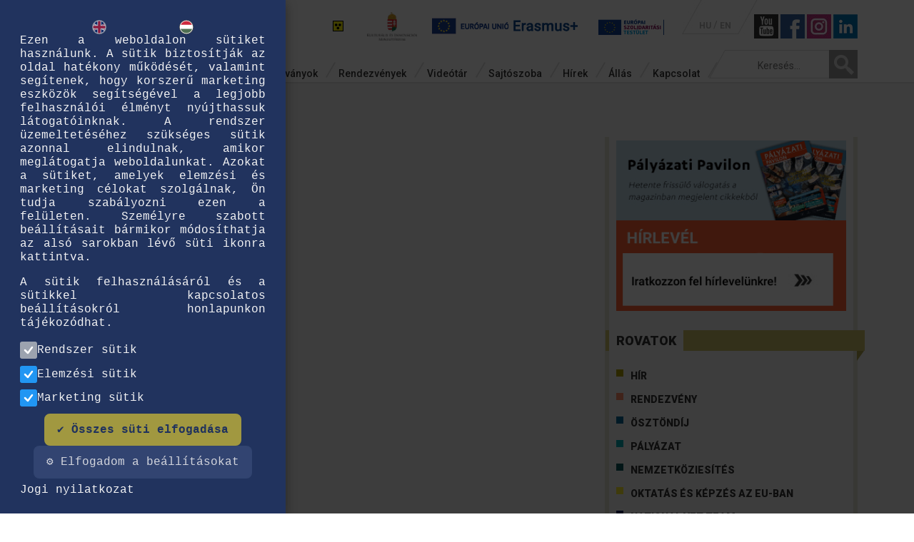

--- FILE ---
content_type: text/html; charset=UTF-8
request_url: https://tka.hu/hirek/23/kategoria/magazin
body_size: 9315
content:
<!DOCTYPE html>

<!--[if lt IE 7]>      <html class="no-js lt-ie9 lt-ie8 lt-ie7" lang="hu"> <![endif]-->

<!--[if IE 7]>         <html class="no-js lt-ie9 lt-ie8" lang="hu"> <![endif]-->

<!--[if IE 8]>         <html class="no-js lt-ie9" lang="hu"> <![endif]-->

<!--[if gt IE 8]><!-->
<html class="no-js" lang="hu"> <!--<![endif]-->

<head>
<!-- Google Tag Manager -->
<script>(function(w,d,s,l,i){w[l]=w[l]||[];w[l].push({'gtm.start':
new Date().getTime(),event:'gtm.js'});var f=d.getElementsByTagName(s)[0],
j=d.createElement(s),dl=l!='dataLayer'?'&l='+l:'';j.async=true;j.src=
'https://www.googletagmanager.com/gtm.js?id='+i+dl;f.parentNode.insertBefore(j,f);
})(window,document,'script','dataLayer','GTM-59MWQWV');</script>
<!-- End Google Tag Manager -->


    <base href="/">



    <meta charset="utf-8">

    <meta http-equiv="X-UA-Compatible" content="IE=edge">

    <title>
        Hírek - Tempus Közalapítvány    </title>

        <meta name="description"
        content="Tempus Közalapítvány oktatás, képzés területén működő szervezet, célja európai és nemzetközi mobilitási pályázatok koordinálása, szakértői segítségnyújtás. Hírek - Tempus Közalapítvány">
    <meta name="keywords"
        content="Tempus Közalapítvány, nemzetközi oktatási pályázatok, oktatási pályázatok, program koordináció, szakértői segítségnyújtás, oktatás, erasmus+, európai oktatási programok, oktatási képzések,Hírek - Tempus Közalapítvány">

    <link rel="shortcut icon" type="image/x-icon" href="/img/favico.ico" />

    <meta name="viewport" content="width=1280, user-scalable=0">

    <meta property="og:type" content="website" />

    

    <meta property="og:image" content="https://tka.hu/tkalogo2018.jpg" />

    
    <meta property="og:description"
        content="" />
    <meta property="og:image:width" content="500" />
    <meta property="og:image:height" content="500" />

    <script type="text/javascript">
        if (screen.width <= 720) {

            viewport = document.querySelector("meta[name=viewport]");

            viewport.setAttribute('content', 'width=device-width');

        }
    </script>

    <!--[if IE]>

        <meta name="viewport" content="width=device-width, user-scalable=0">

        <![endif]-->



    <!-- Place favicon.ico and apple-touch-icon.png in the root directory -->






    <link rel="stylesheet" href="/css/normalize.css">

    <link rel="stylesheet" href="/css/bootstrap.css">

    <link rel="stylesheet" href="https://use.fontawesome.com/releases/v5.0.10/css/all.css"
        integrity="sha384-+d0P83n9kaQMCwj8F4RJB66tzIwOKmrdb46+porD/OvrJ+37WqIM7UoBtwHO6Nlg" crossorigin="anonymous">

        <link rel="stylesheet" href="/css/main_20220726.css"> 
    <link rel="stylesheet" href="/css/custom181123.css">
    <link rel="stylesheet" href="/css/print.css">

    <link rel="stylesheet" href="js/remodal/dist/remodal.css">
    <link rel="stylesheet" href="js/remodal/dist/remodal-default-theme.css">



    <link rel="stylesheet" href="js/dropzone/downloads/css/dropzone.css" />

    <link rel="stylesheet" href="/colorbox-master/example3/colorbox.css" />
    <meta name="facebook-domain-verification" content="v97y2theya5wb9s52s2jlmzq8mlqbe" />



    


    <script src="/js/vendor/modernizr-2.6.2.min.js"></script>



    <link
        href='https://fonts.googleapis.com/css?family=Roboto:400,300,500,700italic,400italic,700,900&subset=latin,latin-ext'
        rel='stylesheet' type='text/css'>



    <!-- Go to www.addthis.com/dashboard to customize your tools -->

    <script type="text/javascript" src="//s7.addthis.com/js/300/addthis_widget.js#pubid=ra-4fde5fc77a81ae4a"></script>


    <script src='https://www.google.com/recaptcha/api.js'></script>
    <script src="https://www.google.com/recaptcha/enterprise.js" async defer></script>


</head>

<body class="tempus">
<!-- Google Tag Manager (noscript) -->
<noscript><iframe src="https://www.googletagmanager.com/ns.html?id=GTM-59MWQWV"
height="0" width="0" style="display:none;visibility:hidden"></iframe></noscript>
<!-- End Google Tag Manager (noscript) -->
    <!--[if lt IE 7]>

            <p class="browsehappy">You are using an <strong>outdated</strong> browser. Please <a href="http://browsehappy.com/">upgrade your browser</a> to improve your experience.</p>

        <![endif]-->
    <!-- Google Tag Manager (noscript) -->



    <div id="facebookBox"><p style="padding-left: 30px;"><img style="float: left;" src="https://tka.hu/tinymce/plugins/image/uploads/fb1.png" alt="" width="23" height="23" />&nbsp;&nbsp;<a class='keklink'  href="https://www.facebook.com/Erasmus.osztondij.hallgatoknak" target="_blank">Erasmus &ouml;szt&ouml;nd&iacute;j hallgat&oacute;knak</a></p>
<p style="padding-left: 30px;"><img style="float: left;" src="https://tka.hu/tinymce/plugins/image/uploads/fb1.png" alt="" width="23" height="23" />&nbsp;&nbsp;<a class='keklink'  class="fbLink" href="https://www.facebook.com/erasmusplusz.tanarok" target="_blank">Erasmus+ tan&aacute;rok</a></p>
<p style="padding-left: 30px;"><img style="float: left;" src="https://tka.hu/tinymce/plugins/image/uploads/fb1.png" alt="" width="23" height="23" />&nbsp;&nbsp;<a class='keklink'  href="https://www.facebook.com/EurodeskFLP" target="_blank">Erasmus+ Ifj&uacute;s&aacute;g &eacute;s Eurodesk</a></p>
<p style="padding-left: 30px;"><img style="float: left;" src="https://tka.hu/tinymce/plugins/image/uploads/fb1.png" alt="" width="23" height="23" />&nbsp;&nbsp;<a class='keklink'  href="https://www.facebook.com/EYPMagyarorszag" target="_blank">Eur&oacute;pai&nbsp;Ifj&uacute;s&aacute;gi Port&aacute;l</a></p>
<p style="padding-left: 30px;"><img style="float: left;" src="https://tka.hu/tinymce/plugins/image/uploads/fb1.png" alt="" width="23" height="23" />&nbsp;&nbsp;<a class='keklink'  href="https://www.facebook.com/100ujelmenynekedis" target="_blank">100&uacute;j&eacute;lm&eacute;ny</a></p>
<p style="padding-left: 30px;"><img style="float: left;" src="https://tka.hu/tinymce/plugins/image/uploads/fb1.png" alt="" width="23" height="23" />&nbsp;&nbsp;<a class='keklink'  href="https://www.facebook.com/campusmundi" target="_blank">Campus Mundi &ouml;szt&ouml;nd&iacute;jak</a></p>
<p style="padding-left: 30px;"><img style="float: left;" src="https://tka.hu/tinymce/plugins/image/uploads/fb1.png" alt="" width="23" height="23" />&nbsp;&nbsp;<a class='keklink'  class="fbLink" href="http://facebook.com/EuropassMagyarorszag" target="_blank">Europass Magyarorsz&aacute;g</a></p>
<p style="padding-left: 30px;"><img style="float: left;" src="https://tka.hu/tinymce/plugins/image/uploads/fb1.png" alt="" width="23" height="23" />&nbsp;&nbsp;<a class='keklink'  class="fbLink" href="http://facebook.com/europa.a.polgarokert" target="_blank">Eur&oacute;pa a polg&aacute;rok&eacute;rt program</a></p>
<p style="padding-left: 30px;"><img style="float: left;" src="https://tka.hu/tinymce/plugins/image/uploads/fb1.png" alt="" width="23" height="23" />&nbsp;&nbsp;<a class='keklink'  class="fbLink" href="http://facebook.com/Atanulasjovoje" target="_blank">A tanul&aacute;s j&ouml;vője</a></p>
<p style="padding-left: 30px;"><img style="float: left;" src="https://tka.hu/tinymce/plugins/image/uploads/fb1.png" alt="" width="23" height="23" />&nbsp;&nbsp;<a class='keklink'  href="https://www.facebook.com/studyinhungaryofficial" target="_blank">Study in Hungary</a></p>    </div>
    <div id="instaBox"><p style="padding-left: 30px;"><img style="float: left;" src="https://tka.hu/tinymce/plugins/image/uploads/instagram23x23_3.jpg" alt="" width="23" height="23" />&nbsp;&nbsp;<a class='keklink'  class="fbLink" href="https://www.instagram.com/erasmusplus_hu/" target="_blank">ErasmusPlus_HU</a></p>
<p style="padding-left: 30px;"><img style="float: left;" src="https://tka.hu/tinymce/plugins/image/uploads/instagram23x23_3.jpg" alt="" width="23" height="23" />&nbsp;&nbsp;<a class='keklink'  class="fbLink" href="https://www.instagram.com/_campus_mundi_/" target="_blank">Campus Mundi</a></p>    </div>

    <div id="fbOverlay" onclick="$(this).fadeOut(500);$('#facebookBox').slideUp(500);$('#instaBox').slideUp(500);">
    </div>

    <header id="Top" class="desktop">
        <div class="container fade-in one">
            <div class="row">
                <div class="col-md-2 col-sm-3">
                    <a href="#" class="logo">
                        <img src="img/tempus-logo.png">
                    </a>
                </div>
                <div class="col-md-10 col-sm-9">
                    <div class="row" id="TopBar">
                        <div
                            class="col-lg-10 col-lg-offset-2 col-md-8 col-md-offset-4 col-sm-12 col-sm-offset-0 text-right">
                            <a class="TopbarLogo" id="AkadalyMentesitett" href="index.php?akadalymentes=1"><img
                                    src="img/akadalymentes.gif"></a>
                            <a class="TopbarLogo" id="NemzetiLogo"
                                href="https://kormany.hu/kulturalis-es-innovacios-miniszterium" target="_blank"><img
                                    src="img/kimhu.png"></a>
                            <a href="https://ec.europa.eu/programmes/erasmus-plus/" target="_blank"><img
                                    src="img/euerasmus.png" style="margin-right:20px;"></a>
                            <a href="https://europa.eu/youth/solidarity_en" target="_blank"><img
                                    src="img/esc_header_logo.png"
                                    style="margin-right:20px;height:22px;margin-top:2px;"></a>
                            <ul class="LangSelect text-left">
                                <li id="HU"><a href="/">HU</a></li>

                                <li id="EN"><a href="english">EN</a></li>
                            </ul>
                            <a class="TopbarLogo" id="TopYoutube" href="https://www.youtube.com/user/tka1093"
                                target="_blank"><img src="img/ty.jpg"></a>

                            <img style="cursor:pointer" src="img/bf.jpg"
                                onclick="$('#fbOverlay').fadeIn(500);$('#facebookBox').slideDown(500);">

                            <img style="cursor:pointer" src="img/insta.jpg"
                                onclick="$('#fbOverlay').fadeIn(500);$('#instaBox').slideDown(500);">
                            <a class="TopbarLogo" id="TopLinkedin"
                                href="https://www.linkedin.com/company/tempus-kozalapitvany" target="_blank"><img
                                    src="img/linkedin.png"></a>



                        </div>
                    </div>
                    <div class="row">
                        <div class="col-lg-10 col-md-8">
                            <nav id="MainMenu"><ul><li><a href="9/rolunk" ><span class="MenuLeft"></span><span class="Text">Rólunk</span><span class="MenuRight"></span></a><ul class="submenu " id="subMenu-9"><li><a href="http://tka.hu/9/rolunk" >Tevékenységünk</a></li><li><a href="kapcsolat" >Elérhetőségeink</a></li><li><a href="103/kozerdeku-adatok" >Közérdekű adatok</a></li><li><a href="538/munkatarsak" >Munkatársak</a></li><li><a href="2149/a-szakertoi-feladatokhoz-kapcsolodo-jogok-es-kotelezettsegek" >A szakértői feladatokhoz kapcsolódó jogok és kötelezettségek</a></li><li><a href="15555/25-eves-a-tempus-kozalapitvany" >25 éves a Tempus Közalapítvány</a><ul class="submenu"><li><a href="https://tka.hu/hirek/31/kategoria/25-eves-a-tempus-kozalapitvany" >A 25 éves Tempus Közalapítvány hírei</a></li><li><a href="15556/vendegkonyv---uzenet" >Vendégkönyv - üzenet</a></li><li><a href="15787/a-tempus-kozalapitvany-eredmenyei" >A Tempus Közalapítvány eredményei</a></li><li><a href="15773/igy-unnepeltunk" >Így ünnepeltünk</a></li></ul></li><li><a href="5543/20-eves-a-tempus-kozalapitvany" >20 éves a Tempus Közalapítvány</a><ul class="submenu"><li><a href="5545/20-eve-az-oktatas-es-kepzes-fejleszteseert" >20 éve az oktatás és képzés fejlesztéséért</a></li><li><a href="5544/20-ev-20-tortenet" >20 év, 20 történet</a></li><li><a href="5546/felhivas---ket-evtized-elmenyei-a-palyazok-szemevel" >Két évtized élményei a pályázók szemével</a></li></ul></li></ul></li><li><a href="kiadvanyok" ><span class="MenuLeft"></span><span class="Text">Kiadványok</span><span class="MenuRight"></span></a></li><li><a href="rendezvenyek" ><span class="MenuLeft"></span><span class="Text">Rendezvények</span><span class="MenuRight"></span></a></li><li><a href="videok" ><span class="MenuLeft"></span><span class="Text">Videótár</span><span class="MenuRight"></span></a></li><li><a href="sajtoszoba" ><span class="MenuLeft"></span><span class="Text">Sajtószoba</span><span class="MenuRight"></span></a></li><li><a href="hirek" ><span class="MenuLeft"></span><span class="Text">Hírek</span><span class="MenuRight"></span></a><ul class="submenu " id="subMenu-15"><li><a href="hirlevel" >Hírlevél</a></li></ul></li><li><a href="allas" ><span class="MenuLeft"></span><span class="Text">Állás</span><span class="MenuRight"></span></a></li><li><a href="kapcsolat" ><span class="MenuLeft"></span><span class="Text">Kapcsolat</span><span class="MenuRight"></span></a></li></ul></nav>                        </div>
                        <div class="col-lg-2 col-md-4 text-right">
                            <form id="SearchBox" autocomplete="off" class="floatright" action="index.php" method="get">
                                <input type="hidden" name="page" value="kereses" /><input type="text"
                                    value=""
                                    name="str" placeholder="Keresés..."
                                    onclick="if(this.value != '') submit();" /><input type="Submit" />
                            </form>
                        </div>
                    </div>
                </div>
            </div>
        </div>
    </header>

    <header id="Top" class="mobil">
        <div class="container">
            <div class="row">
                <div class="col-xs-7">
                    <a href="#" class="logo">
                        <img src="img/tempus-logo.png">
                    </a>
                    <a class="TopbarLogo" id="AkadalyMentesitett" href="index.php?akadalymentes=1"><img
                            src="img/akadalymentes.gif"></a>

                </div>
                <div class="col-xs-5">
                    <ul class="LangSelect text-left">
                        <li id="HU"><a href="/">HU</a></li>
                        <li id="EN"><a href="english">EN</a></li>
                    </ul>
                    <a class="TopbarLogo hidden-xs" id="TopYoutube" href="https://www.youtube.com/user/tka1093"
                        target="_blank"><img src="img/yt.png"></a>
                    <img style="cursor:pointer" src="img/fb.png" class="hidden-xs"
                        onclick="$('#fbOverlay').fadeIn(500);$('#facebookBox').slideDown(500);">
                    <img style="cursor:pointer" src="img/insta.jpg" class="hidden-xs"
                        onclick="$('#fbOverlay').fadeIn(500);$('#instaBox').slideDown(500);">
                </div>
            </div>
            <hr class="lowmargin2" />

            <div class="row">
                <div class="col-xs-3">
                    <div id="MobilMenuBar" class="mobil">
                        <a id="MobilMenuLink" class="mobil">
                            <div class="Hamburger"></div>
                            <div class="clr"></div>
                            <div class="Hamburger"></div>
                            <div class="clr"></div>
                            <div class="Hamburger"></div>
                            <div class="clr"></div>
                        </a>
                        <div class="clr"></div>
                    </div>
                </div>
                <div class="col-xs-9">
                    <div class="text-right">
                        <form id="SearchBox" class="floatright">
                            <input type="text" placeholder="Keresés..." /><input type="Submit" />
                        </form>
                    </div>
                </div>
            </div>


            <nav id="MobilMenu">
                <ul>
                    <li class="submenu-item">
                        <a href="9/rolunk"><span class="Text">Rólunk</span></a>
                        <span class="sub-icon" data-toggle="collapse" href="#subMenu-1" aria-expanded="false"
                            aria-controls="subMenu-1">+</span>
                        <ul class="submenu collapse" id="subMenu-1">
                            <li><a href="http://tka.hu/9/rolunk">Tevékenységünk</a></li>
                            <li><a href="kapcsolat">Elérhetőségeink</a></li>
                            <li><a href="103/kozerdeku-adatok">Közérdekű adatok</a></li>
                            <li><a href="538/munkatarsak">Munkatársak</a></li>
                            <li><a href="2149/a-szakertoi-feladatokhoz-kapcsolodo-jogok-es-kotelezettsegek">A szakértői
                                    feladatokhoz kapcsolódó jogok és kötelezettségek</a></li>

                            <li class="submenu-item">
                                <a href="15555/25-eves-a-tempus-kozalapitvany">25 éves a Tempus Közalapítvány</a>
                                <span class="sub-icon" data-toggle="collapse" href="#subMenu-3" aria-expanded="false"
                                    aria-controls="subMenu-3">+</span>
                                <ul class="submenu" id="subMenu-3">
                                    <li><a href="https://tka.hu/hirek/31/kategoria/25-eves-a-tempus-kozalapitvany">A 25
                                            éves Tempus Közalapítvány hírei</a></li>
                                    <li><a href="15556/vendegkonyv---uzenet">Vendégkönyv - üzenet</a></li>
                                    <li><a href="15787/a-tempus-kozalapitvany-eredmenyei">A Tempus Közalapítvány
                                            eredményei</a></li>
                                    <li><a href="15773/igy-unnepeltunk">Így ünnepeltünk</a></li>
                                </ul>
                            </li>

                            <li class="submenu-item">
                                <a href="5543/20-eves-a-tempus-kozalapitvany">20 éves a Tempus Közalapítvány</a>
                                <span class="sub-icon" data-toggle="collapse" href="#subMenu-2" aria-expanded="false"
                                    aria-controls="subMenu-2">+</span>
                                <ul class="submenu" id="subMenu-2">
                                    <li><a href="5545/20-eve-az-oktatas-es-kepzes-fejleszteseert">20 éve az oktatás és
                                            képzés fejlesztéséért</a></li>
                                    <li><a href="5544/20-ev-20-tortenet">20 év, 20 történet</a></li>
                                    <li><a href="5546/felhivas---ket-evtized-elmenyei-a-palyazok-szemevel">Két évtized
                                            élményei a pályázók szemével</a></li>
                                </ul>
                            </li>
                        </ul>
                    </li>
                    <li><a href="kiadvanyok"><span class="MenuLeft"></span><span class="Text">Kiadványok</span><span
                                class="MenuRight"></span></a></li>
                    <li><a href="rendezvenyek"><span class="MenuLeft"></span><span class="Text">Rendezvények</span><span
                                class="MenuRight"></span></a></li>
                    <li><a href="videok"><span class="MenuLeft"></span><span class="Text">Videótár</span><span
                                class="MenuRight"></span></a></li>
                    <li><a href="sajtoszoba"><span class="MenuLeft"></span><span class="Text">Sajtószoba</span><span
                                class="MenuRight"></span></a></li>
                    <li class="submenu-item">
                        <a href="hirek"><span class="Text">Hírek</span></a>
                        <span class="sub-icon" data-toggle="collapse" href="#subMenu-3" aria-expanded="false"
                            aria-controls="subMenu-3">+</span>
                        <ul class="submenu collapse" id="subMenu-3">
                            <li><a href="http://tka.hu/hirlevel">Hírlevél</a></li>
                        </ul>
                    </li>
                    <li><a href="allas"><span class="MenuLeft"></span><span class="Text">Állás</span><span
                                class="MenuRight"></span></a></li>
                    <li><a href="kapcsolat"><span class="MenuLeft"></span><span class="Text">Kapcsolat</span><span
                                class="MenuRight"></span></a></li>
                </ul>
            </nav>


        </div>
    </header><section class="greybg">
<div class="container fade-in two">
    <div class="row">
        <div class="breadcrumb col-md-8">
            <a href="/">Főoldal</a><a href="hirek">Hírek</a>        </div>
        <div class="col-md-4 text-right">
            <div class="addthis_sharing_toolbox" style="display:inline-block;"></div>
        </div>
    </div>
</div>
<section class="main fade-in three" role="main">
    <div class="container">
        <div class="row">
            <div class="col-md-8 maincontent">



                 <div class="row">
                    <div class="col-md-4">
                        <h2></h2>
                    </div> 
                    <div class="col-md-8 text-right">
                        <div id="page-selection"></div>
                    </div>
                </div>
                
                     <div class="row">
                        <div class="col-md-4">
                            <h2></h2>
                        </div> 
                    <div class="col-md-8 text-right">
                        <div id="page-selection-also"></div>
                    </div>
                </div>
            </div>

            <aside class="col-md-4">
                <div class="asideborder">

                    <a href='kiadvanyok/1/kategoria/palyazati-pavilon'><img src='media/blockText9980.jpg'></a>
                    
                    <a href="https://tka.hu/hirlevel"><img src="media/blockText12229.jpg" width="353px" style="margin-bottom:27px;" alt="" class="img-responsive"></a>


                    <div class="WidgetBox">
                        <h2><span>Rovatok</span></h2><ul class="KategoriaMenu"><li><span style="background:#B19F00"></span><a href="hirek/15/kategoria/hir">Hír</a></li><li><span style="background:#ff8b66"></span><a href="hirek/9/kategoria/rendezveny">Rendezvény</a></li><li><span style="background:#056798"></span><a href="hirek/29/kategoria/osztondij">Ösztöndíj</a></li><li><span style="background:#00abb5"></span><a href="hirek/7/kategoria/palyazat">Pályázat</a></li><li><span style="background:#08575C"></span><a href="hirek/18/kategoria/nemzetkoziesites">Nemzetköziesítés</a></li><li><span style="background:#FAEA2F"></span><a href="hirek/19/kategoria/oktatas-es-kepzes-az-eu-ban">Oktatás és képzés az EU-ban</a></li><li><span style="background:#0A1C5C"></span><a href="hirek/32/kategoria/national-vet-team">National VET Team</a></li><li><span style="background:#347521"></span><a href="hirek/17/kategoria/europass">Europass</a></li><li><span style="background:#c3cb5e"></span><a href="hirek/5/kategoria/kiadvany">Kiadvány</a></li><li><span style="background:#056798"></span><a href="hirek/26/kategoria/eurodesk">Eurodesk</a></li><li><span style="background:#EF851E"></span><a href="hirek/28/kategoria/digitalizacio">Digitalizáció</a></li><li><span style="background:#123456"></span><a href="hirek/16/kategoria/partnerkereses">Partnerkeresés</a></li><li><span style="background:#37787e"></span><a href="hirek/4/kategoria/kepzes">Képzés</a></li><li><span style="background:#54B4E2"></span><a href="hirek/23/kategoria/magazin">Magazin</a></li><li><span style="background:#54B4E2"></span><a href="hirek/27/kategoria/palyazoink-hirei">Pályázóink hírei</a></li><li><span style="background:#08575C"></span><a href="hirek/31/kategoria/25-eves-a-tempus-kozalapitvany">25 éves a Tempus Közalapítvány</a></li><li><span style="background:#056798"></span><a href="hirek/21/kategoria/facebook">Facebook</a></li><li><span style="background:#EF851E"></span><a href="hirek/20/kategoria/projekttukor">Projekttükör</a></li><li><span style="background:#54B4E2"></span><a href="hirek/25/kategoria/erasmus-30">Erasmus 30</a></li></ul>                    </div>

                    <div class="WidgetBox">
                        <h2><span>Célcsoportok</span></h2><ul class="CelcsoportMenu"><li><a href="hirek/25/celcsoport/sport">Sport</a></li><li><a href="hirek/23/celcsoport/ifjusag">Ifjúság</a></li><li><a href="hirek/24/celcsoport/eu">EU</a></li><li><a href="hirek/21/celcsoport/onkormanyzatok">Önkormányzatok</a></li><li><a href="hirek/19/celcsoport/szakkepzes">Szakképzés</a></li><li><a href="hirek/20/celcsoport/felnott-tanulas">Felnőtt tanulás</a></li><li><a href="hirek/16/celcsoport/nonprofit-szervezet">Nonprofit szervezet</a></li><li><a href="hirek/17/celcsoport/kozneveles">Köznevelés</a></li><li><a href="hirek/18/celcsoport/felsooktatas">Felsőoktatás</a></li></ul><h2><span>Archívum</span></h2><ul class="CelcsoportMenu"><li><a href="hirek_archivum">Archívum</a></li></ul>                    </div>

                </div>
            </aside>

        </div>
    </div>
</section>
</section>



            <div class="container" style="display:none">
            	<div class="row">
            		<div class="col-md-12">
                		<div id="FooterCarousel">

                            <div class="row footer-boxes">

                                <div class="col-sm-12 col-lg-9 col-xs-12 clearfix">
                                    <div class="fbox">
                                        <h5>Ajánlott tartalmak</h5>
                                        <div class="tt">
                                                                                    </div>
                                    </div>
                                </div>
                                <div class="col-sm-6 col-lg-3 col-xs-6 partners-box clearfix">
                                    <div class="fbox">
                                        <h5>Partnerek</h5>
                                        <div class="pic-slider-box">
                                            <a class="arrow left flex-prev"></a>
                                            <a class="arrow right flex-next"></a>

                                            <div class="slide" id="25evSlider">
                                                <ul class="slides">
                                                                                                    </ul>
                                            </div>

                                        </div>

                                    </div>
                                </div>
                            </div>


                		</div>
            		</div>
            	</div>
            </div>	



            <div class="container" id="FooterMenu">
                <div class="row">
                    <div class="col-md-7">
                        <div class="FooterMenuBox">
                            <a href="29/impresszum" >Impresszum</a> | <a href="kozerdeku-adatok" >Közérdekű adatok</a> | <a href="30/jogi-nyilatkozat" >Jogi nyilatkozat</a> | <a href="visszaelesbejelentes" >Visszaélésbejelentés</a> | </ul></nav><a
                                href="sitemap">Oldaltérkép</a> | <a href="rss">Rss <img src="img/rssicon.png"></a>
                        </div>
                        <div class="FooterMenuBox">
                            <p>Minden jog fenntartva, 2014 &copy; Tempus K&ouml;zalap&iacute;tv&aacute;ny</p>                        </div>
                    </div>
                    <div class="col-md-5 text-right">
                        <img src="media/footerStatic26.png">
                        <p style="text-align: right; display: inline-block; margin-top: 0px;">Felnőttk&eacute;pz&eacute;si nyilv&aacute;ntart&aacute;si&nbsp;sz&aacute;m:&nbsp;B/2020/002298<br />Enged&eacute;lysz&aacute;m: E/2020/000342</p>                    </div>
                </div>
            </div>

            <div class="footer-socials visible-xs">
                <a class="TopbarLogo" id="TopYoutube" href="https://www.youtube.com/user/tka1093" target="_blank"><img
                        src="img/yt.png"></a>
                <img style="cursor:pointer" src="img/fb.png"
                    onclick="$('#fbOverlay').fadeIn(500);$('#facebookBox').slideDown(500);">
                <img style="cursor:pointer;width:24px" src="img/insta.jpg"
                    onclick="$('#fbOverlay').fadeIn(500);$('#instaBox').slideDown(500);">
                <a class="TopbarLogo" id="TopLinkedin" href="https://www.linkedin.com/company/tempus-kozalapitvany"
                    target="_blank"><img src="img/linkedin.png" style="width:24px"></a>
            </div>
            <div class="footer-logos visible-xs">
                <a class="TopbarLogo" href="https://www.kormany.hu/hu/innovacios-es-technologiai-miniszterium"
                    target="_blank"><img src="img/itmhu.png"></a>
                <a class="TopbarLogo" id="UnioLogo" href="https://ec.europa.eu/programmes/erasmus-plus/"
                    target="_blank"><img src="img/euerasmus.png"></a>
            </div>


            <div class="impresszum">
                <div class="container">
                    <div class="row">
                        <div class="col-md-12 text-center">
                            <p><p>TEMPUS K&Ouml;ZALAP&Iacute;TV&Aacute;NY 1077 BUDAPEST, K&Eacute;THLY ANNA T&Eacute;R&nbsp;1. &bull; TELEFON: (+36 1) 237-1300 &bull; INF&Oacute;VONAL: (+36 1) 237-1320<br />E-MAIL:&nbsp;INFO{KUKAC}TPF.HU</p>                            </p>
                        </div>
                    </div>
                </div>
            </div>
            </footer>


            
            <script src="jquery.min.js"></script>
            <script>
                window.jQuery || document.write('<script src="js/vendor/jquery-1.10.2.min.js"><\/script>')
            </script>

            <script src="https://maps.google.com/maps/api/js?sensor=false" type="text/javascript"></script>
            <script src="js/vendor/bootstrap.js"></script>
            <script defer src="js/vendor/jquery.flexslider.js"></script>

            <script src="js/plugins.js"></script>
            <script src="js/main.js"></script>
            <script src="js/custom.js"></script>
            <script src="js/remodal/dist/remodal.min.js"></script>
            <script src="/colorbox-master/jquery.colorbox.js"></script>
            <script src="js/isotope.pkgd.min.js"></script>
            <script src="js/packery-mode.pkgd.min.js"></script>


            <script>
                jQuery('a.lightbox-myGroup').colorbox({
                    rel: 'gallery',
                    current: "{current} / {total}"
                });
            </script>



            <script src="js/dropzone/downloads/dropzone.js"></script>

            <script>
                Dropzone.options.myDropzone1 = {
                    init: function() {

                    }
                };
            </script>




            <script>
                
                /*var terkepbudapest=new ddtabcontent("terkepTabsBudapest") //enter ID of Tab Container
                terkepbudapest.setpersist(true) //toogle persistence of the tabs' state
                terkepbudapest.setselectedClassTarget("link") //"link" or "linkparent"
                terkepbudapest.init()

                var terkeppecs=new ddtabcontent("terkepTabsPecs") //enter ID of Tab Container
                terkeppecs.setpersist(true) //toogle persistence of the tabs' state
                terkeppecs.setselectedClassTarget("link") //"link" or "linkparent"
                terkeppecs.init()*/

                var myDropzone1 = new Dropzone("div#illustrationImages", {
                    url: "scripts/uploadToDM.php",
                    addRemoveLinks: true,
                    removedfile: function(file) {
                        var name = file.name;

                        $.ajax({
                            type: 'POST',
                            url: 'scripts/removeFromDMImages.php',
                            data: {
                                name: name
                            },
                            success: function(data) {
                                console.log('success: ' + data);
                            }
                        });
                        var _ref;
                        return (_ref = file.previewElement) != null ? _ref.parentNode.removeChild(file
                            .previewElement) : void 0;
                    }
                });
                var myDropzone2 = new Dropzone("div#uploadSteps1", {
                    url: "scripts/uploadToDMSteps.php?step=1",
                    maxFiles: 5,
                    addRemoveLinks: true,
                    removedfile: function(file) {
                        var name = file.name;

                        $.ajax({
                            type: 'POST',
                            url: 'scripts/removeFromDM.php',
                            data: {
                                name: name,
                                step: 1
                            },
                            success: function(data) {
                                console.log('success: ' + data);
                            }
                        });
                        var _ref;
                        return (_ref = file.previewElement) != null ? _ref.parentNode.removeChild(file
                            .previewElement) : void 0;
                    }
                });
                var myDropzone3 = new Dropzone("div#uploadSteps2", {
                    url: "scripts/uploadToDMSteps.php?step=2",
                    maxFiles: 5,
                    addRemoveLinks: true,
                    removedfile: function(file) {
                        var name = file.name;

                        $.ajax({
                            type: 'POST',
                            url: 'scripts/removeFromDM.php',
                            data: {
                                name: name,
                                step: 2
                            },
                            success: function(data) {
                                console.log('success: ' + data);
                            }
                        });
                        var _ref;
                        return (_ref = file.previewElement) != null ? _ref.parentNode.removeChild(file
                            .previewElement) : void 0;
                    }
                });
                var myDropzone4 = new Dropzone("div#uploadSteps3", {
                    url: "scripts/uploadToDMSteps.php?step=3",
                    maxFiles: 5,
                    addRemoveLinks: true,
                    removedfile: function(file) {
                        var name = file.name;

                        $.ajax({
                            type: 'POST',
                            url: 'scripts/removeFromDM.php',
                            data: {
                                name: name,
                                step: 3
                            },
                            success: function(data) {
                                console.log('success: ' + data);
                            }
                        });
                        var _ref;
                        return (_ref = file.previewElement) != null ? _ref.parentNode.removeChild(file
                            .previewElement) : void 0;
                    }
                });
                var myDropzone5 = new Dropzone("div#uploadSteps4", {
                    url: "scripts/uploadToDMSteps.php?step=4",
                    maxFiles: 5,
                    addRemoveLinks: true,
                    removedfile: function(file) {
                        var name = file.name;

                        $.ajax({
                            type: 'POST',
                            url: 'scripts/removeFromDM.php',
                            data: {
                                name: name,
                                step: 4
                            },
                            success: function(data) {
                                console.log('success: ' + data);
                            }
                        });
                        var _ref;
                        return (_ref = file.previewElement) != null ? _ref.parentNode.removeChild(file
                            .previewElement) : void 0;
                    }
                });
                var myDropzone6 = new Dropzone("div#uploadSteps5", {
                    url: "scripts/uploadToDMSteps.php?step=5",
                    maxFiles: 5,
                    addRemoveLinks: true,
                    removedfile: function(file) {
                        var name = file.name;

                        $.ajax({
                            type: 'POST',
                            url: 'scripts/removeFromDM.php',
                            data: {
                                name: name,
                                step: 5
                            },
                            success: function(data) {
                                console.log('success: ' + data);
                            }
                        });
                        var _ref;
                        return (_ref = file.previewElement) != null ? _ref.parentNode.removeChild(file
                            .previewElement) : void 0;
                    }
                });
                var myDropzone7 = new Dropzone("div#uploadSteps6", {
                    url: "scripts/uploadToDMSteps.php?step=6",
                    maxFiles: 5,
                    addRemoveLinks: true,
                    removedfile: function(file) {
                        var name = file.name;

                        $.ajax({
                            type: 'POST',
                            url: 'scripts/removeFromDM.php',
                            data: {
                                name: name,
                                step: 6
                            },
                            success: function(data) {
                                console.log('success: ' + data);
                            }
                        });
                        var _ref;
                        return (_ref = file.previewElement) != null ? _ref.parentNode.removeChild(file
                            .previewElement) : void 0;
                    }
                });
                var myDropzone8 = new Dropzone("div#uploadSteps7", {
                    url: "scripts/uploadToDMSteps.php?step=7",
                    maxFiles: 5,
                    addRemoveLinks: true,
                    removedfile: function(file) {
                        var name = file.name;

                        $.ajax({
                            type: 'POST',
                            url: 'scripts/removeFromDM.php',
                            data: {
                                name: name,
                                step: 7
                            },
                            success: function(data) {
                                console.log('success: ' + data);
                            }
                        });
                        var _ref;
                        return (_ref = file.previewElement) != null ? _ref.parentNode.removeChild(file
                            .previewElement) : void 0;
                    }
                });
                var myDropzone9 = new Dropzone("div#uploadSteps8", {
                    url: "scripts/uploadToDMSteps.php?step=8",
                    maxFiles: 5,
                    addRemoveLinks: true,
                    removedfile: function(file) {
                        var name = file.name;

                        $.ajax({
                            type: 'POST',
                            url: 'scripts/removeFromDM.php',
                            data: {
                                name: name,
                                step: 8
                            },
                            success: function(data) {
                                console.log('success: ' + data);
                            }
                        });
                        var _ref;
                        return (_ref = file.previewElement) != null ? _ref.parentNode.removeChild(file
                            .previewElement) : void 0;
                    }
                });
                var myDropzone10 = new Dropzone("div#uploadSteps9", {
                    url: "scripts/uploadToDMSteps.php?step=9",
                    maxFiles: 5,
                    addRemoveLinks: true,
                    removedfile: function(file) {
                        var name = file.name;

                        $.ajax({
                            type: 'POST',
                            url: 'scripts/removeFromDM.php',
                            data: {
                                name: name,
                                step: 9
                            },
                            success: function(data) {
                                console.log('success: ' + data);
                            }
                        });
                        var _ref;
                        return (_ref = file.previewElement) != null ? _ref.parentNode.removeChild(file
                            .previewElement) : void 0;
                    }
                });
                var myDropzone11 = new Dropzone("div#uploadSteps10", {
                    url: "scripts/uploadToDMSteps.php?step=10",
                    maxFiles: 5,
                    addRemoveLinks: true,
                    removedfile: function(file) {
                        var name = file.name;

                        $.ajax({
                            type: 'POST',
                            url: 'scripts/removeFromDM.php',
                            data: {
                                name: name,
                                step: 10
                            },
                            success: function(data) {
                                console.log('success: ' + data);
                            }
                        });
                        var _ref;
                        return (_ref = file.previewElement) != null ? _ref.parentNode.removeChild(file
                            .previewElement) : void 0;
                    }
                });
                            </script>




            <link rel="stylesheet" href="fancybox/source/jquery.fancybox.css?v=2.1.5" type="text/css" media="screen" />
            <script type="text/javascript" src="fancybox/source/jquery.fancybox.pack.js?v=2.1.5"></script>
            <script>
                jQuery(".maincontent img").on("click", function() {
                    if (jQuery(this).hasClass('termekImg')) {} else {
                        jQuery.fancybox($(this).attr("src"), {
                            // API options
                            padding: 0 // example
                        });
                    }
                });


                jQuery(".accordionpanels img").on("click", function() {
                    jQuery.fancybox($(this).attr("src"), {
                        // API options
                        padding: 0 // example
                    });
                });
            </script>

            <script src="js/masonry.pkgd.min.js"></script>
            <script src="js/imagesloaded.pkgd.min.js"></script>
            <script type="text/javascript">
                /* jQuery(function($) {
                    var windowWidth = $(window).width();
                    
                    if (windowWidth > 768) {
                        var container = document.querySelector('.masonryGrid');
                            var msnry;
                            // initialize Masonry after all images have loaded
                            imagesLoaded( container, function() {
                              msnry = new Masonry( container );
                            });
                    }
                });*/
            </script>


            <script>
                $('.Info').tooltip({
                    'html': true,
                    'placement': 'right'
                })
            </script>

            <script>
                $('.pastLepes,.actLepes').on('click', function() {

                    console.log(this);
                    $('#page1').fadeOut(200);
                    $('#page2').fadeOut(200);
                    $('#page3').fadeOut(200);
                    $('#page4').fadeOut(200);
                    $('#page5').fadeOut(200);
                    $('#page' + $(this).attr('data-page')).delay(200).fadeIn(300);

                    $('.col-custom-grid-10-1').css('color', '#000000');
                    $('div[data-page=' + $(this).attr('data-page') + ']').css('color', '#ffffff');

                });
            </script>

            <script>
            // init bootpag
            $('#page-selection').bootpag({
                total: 0, page: 1,maxVisible: 5
                        }).on('page', function(event, num){
                window.location='https://tka.hu/hirek/23/kategoria/magazin/p/'+num;
            });
            </script><script>
            // init bootpag
            $('#page-selection-also').bootpag({
                total: 0, page: 1,maxVisible: 5
                        }).on('page', function(event, num){
                window.location='https://tka.hu/hirek/23/kategoria/magazin/p/'+num;
            });
            </script>            
            <script>
                $("#page").show(0);;

                steps = $('input[name=steps]').val();
                //alert(steps);
                for (i = 1; i <= steps; i++) {
                    $("#step" + i).show(0);
                }

                


                var anchor = window.location.hash.replace("#", "");

                console.log("ANCHOR:" + anchor);

                anchorArray = anchor.split("|");

                $(".collapse").collapse('hide');

                $.each(anchorArray, function() {
                    $("#collapse" + this).collapse('show');
                })


                $(window).load(function() {
                    $('.blog-list').isotope({
                        layoutMode: 'packery',
                        itemSelector: '.blog-list .col-md-6.col-sm-6',
                        percentPosition: true,
                        packery: {
                            columnWidth: '.blog-list .sizer'
                        }
                    });
                });


                function getExtension(filename) {
                    var parts = filename.split('.');
                    return parts[parts.length - 1];
                }

                function isDoc(filename) {
                    var ext = getExtension(filename);
                    switch (ext.toLowerCase()) {
                        case 'doc':
                        case 'docx':
                        case 'pdf':
                            //etc
                            return true;
                    }
                    return false;
                }

                function checkAllas() {
                    error = 0;
                    str = [];
                    if ($('input[name=name]').val() == '') {
                        error = 1;
                        str.push('A név megadása kötelező.');
                    }
                    if ($('input[name=email]').val() == '') {
                        error = 1;
                        str.push('Az email megadása kötelező.');
                    }
                    if ($('input[name=usernumber]').val() == '') {
                        error = 1;
                        str.push('Az ellenőrző szám megadása kötelező.');
                    }

                    if (document.getElementById("file1").files.length == 0 && document.getElementById("file2").files
                        .length == 0 && document.getElementById("file3").files.length == 0 && document.getElementById(
                            "file4").files.length == 0 && document.getElementById("file5").files.length == 0) {
                        error = 1;
                        str.push('Legalább egy dokumentum feltöltése kötelező.');
                    }

                    if (document.getElementById("file1").files.length > 0 && !isDoc(document.getElementById("file1")
                            .value) ||
                        document.getElementById("file2").files.length > 0 && !isDoc(document.getElementById("file2")
                            .value) ||
                        document.getElementById("file3").files.length > 0 && !isDoc(document.getElementById("file3")
                            .value) ||
                        document.getElementById("file4").files.length > 0 && !isDoc(document.getElementById("file4")
                            .value) ||
                        document.getElementById("file5").files.length > 0 && !isDoc(document.getElementById("file5")
                            .value)
                    ) {
                        error = 1;
                        str.push('A csatolt dokumentum kiterjesztése hibás.');
                    }



                    if ($('input[name=hirlevel]').is(':checked')) {
                        checkok = 1;
                    } else {
                        error = 1;
                        str.push('Az 1. hozzájárulás elfogadása kötelező.');
                    }



                    if (error == 1) {

                        txt = str.join('<br>');
                        //alert(txt);
                        $('.errorMsg').html("<span style='color:#990000;'>" + txt + "</span>");
                    } else {
                        $('#allasForm').submit();
                    }
                }


                setTimeout(function() {
                    $('#tudastarPopup').fadeIn(200);
                }, 2000);




                                                                            </script>
            </body>

            </html>

<script>
    window.textSikertelenFeliratkozas =
        '<p><strong><span style="color: #e53822;">Sikertelen feliratkoz&aacute;s!&nbsp;</span></strong><strong><span style="color: #e53822;">K&eacute;rj&uuml;k, minden mezőt t&ouml;lts&ouml;n ki.</span></strong></p>';
</script>

--- FILE ---
content_type: text/css
request_url: https://tka.hu/css/print.css
body_size: 402
content:
/* override styles when printing */
@media print {

    #cookieBar {display: none !important;}
    #FooterMenu {display: none !important;}
    #TopBar {display: none !important;}
    #Top {display: none !important;}
    .impresszum {display: none !important;}
    .FooterMenuBox {display: none !important;}
    .addthis_sharing_toolbox {display: none !important;}
    .footer-socials {display: none !important;}
    .footer-logos {display: none !important;}
    .footer-applications {display: none !important;}
    .More {display: none !important;}
    .MegnezemGomb {display: none !important;}


    a[href]:after {
        content: "";
    }

    .KulsoGomb {
        margin-left:0px !important;
        text-align:left !important;
        display:block !important;
        float: none !important;
        padding:10px 0px !important;
    }

    .masonryGrid {
        display: block !important;
    }


    .col-md-6, article {width:384px !important;}

    .img-left {width:384px !important; float:none !important;}
    .kiadvanyKategoriaBadges {display: none !important;}

    h2, h3 {
        page-break-after: auto !important;
    }

}

--- FILE ---
content_type: application/javascript
request_url: https://tka.hu/js/custom.js
body_size: 1280
content:
/**
 * Created with JetBrains PhpStorm.
 * User: Highlight Design
 * Date: 2014.05.27.
 * Time: 18:18
 * To change this template use File | Settings | File Templates.
 */

function okCookie()
{

    $('#cookieBar').fadeOut(1000);
    setCookie('tkaCookie',1,100000);

}

function setCookie(cname, cvalue, exhours) {
    var d = new Date();
    d.setTime(d.getTime() + (exhours*60*60*1000));
    var expires = "expires="+d.toUTCString();
    document.cookie = cname + "=" + cvalue + "; " + expires + ";secure";
    /*if(cname == 'tkaCookie') {

        $.ajax({
            type: "POST",
            url: "scripts/tkaCookie.php",
            data: {},
            success: function (data) {
                console.log('tkaCookie');
            }
        });
    }*/
}

function changeLeadTextInMainModul(id,txt)
{
    if(txt != '') $("#"+id+"Lead").html(txt);
}

function rateIdea(id,ertek)
{
    alert(id+" - "+ertek);
}

function unsignRSVP(member,hash) {

    $.ajax({
        type: "POST",
        url: "scripts/unSign.php",
        data: {member:member,hash:hash},
        success: function (data) {
            $('[data-remodal-id='+data+']').remodal().open();
            console.log(data);
        }

    });

}


function showPartnersPage(page)
{
    $('.partnerRows').fadeOut(1);
    $('.row'+page).fadeIn(500);
    $('.paginatorButton').removeClass('disabled');
    $('li[data-lp='+page+']').addClass('disabled');
}

function signNewsletter(name,email,gdpr,lang, grecaptcha)
{
    console.log(gdpr);
    console.log(grecaptcha);
    if(name != "" && email != "" && gdpr != '0px' && grecaptcha != "")
    {
        $.ajax({
            type: "POST",
            url: "scripts/signNewsletter.php",
            data: {name:name,email:email,lang:lang,grecaptcha:grecaptcha},
            success: function (data) {

                $("#newLetterMessage").html(data);

            }

        });
    }
    else {
        if(lang == 'hu') $('#newLetterMessage').html(window.textSikertelenFeliratkozas);
        if(lang == 'en') $('#newLetterMessage').html("<p>Please fill all the fields!</p>");
    }
}

function filterPublicationsEv(ev,lang)
{

    if(lang == "english") url = "publications"; else url = "kiadvanyok";

    if(ev == '')
    {
        window.location=url;
    }
    else
    {
        window.location=url+"/"+ev+"/ev";
    }
}

function filterPublicationsTarget(target,lang)
{

    if(lang == "english") url = "publications"; else url = "kiadvanyok";

    if(target == '')
    {
        window.location=url;
    }
    else
    {
        window.location=url+"/"+target+"/celcsoport";
    }
}

function sendContactForm(data)
{
    $.ajax({
        type: "POST",
        url: "scripts/sendContact.php",
        data: {str: JSON.stringify(data)},
        success: function (data) {

            $("#respondDiv").html(data);

            $('select[name=tema]').val('');
            $('input[name=name]').val('');
            $('input[name=email]').val('');
            $('textarea[name=message]').val('');
        }

    });
}


/*$( ".datePickerInputEn" ).datepicker({
    changeMonth: true,
    changeYear: true,
    dateFormat: "dd.mm.yy."
});*/

$(".Info").tooltip({position: { my: "left+15 center", at: "left center" }});


